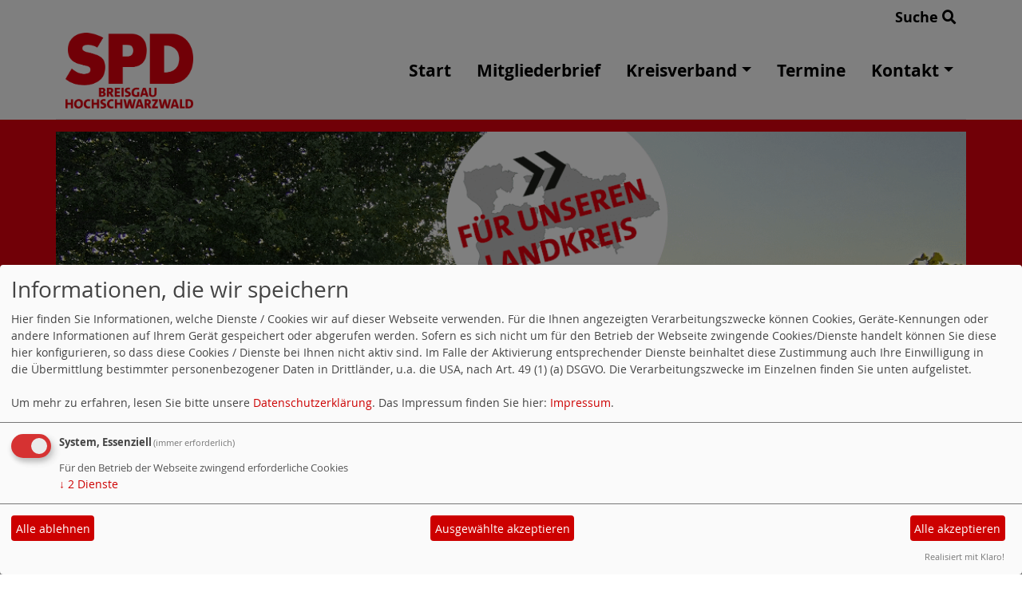

--- FILE ---
content_type: text/html; charset=utf-8
request_url: https://www.spd-breisgau-hochschwarzwald.de/mto/3/
body_size: 3121
content:
<!DOCTYPE html>
<html lang="de">
<head>
    <meta charset="utf-8">
    <meta http-equiv="X-UA-Compatible" content="IE=edge">
    <meta name="viewport" content="width=device-width, initial-scale=1, shrink-to-fit=no">
    <meta http-equiv="cache-control" content="no-cache" />
    <meta http-equiv="pragma" content="no-cache" />
    <link href="/_websozicms/assets/css_js/bootstrap/4.5.0/css/bootstrap.min.css" rel="stylesheet">
    <link rel="stylesheet" type="text/css" href="/_websozicms/corner/themes/websozis2024/style.min.css" title="Standard" media="screen, projection" />
<title>SPD Breisgau-Hochschwarzwald</title> 
<style type="text/css" media="screen, projection"><!-- #headbg {background-image: url(/images/user_pages/240929-banner-rebberg-mit-stoerer-min.png);}--></style><meta name="keywords" content="SPD,SPD Breisgau-Hochschwarzwald,Breisgau-Hochschwarzwald,Metropolregion-s&uuml;dlicher-Oberrhein,WebSozisNews,partei,politik,spd,Kreistagsfraktion,sozialdemokratische partei deutschlands" />
<meta name="description" content="SPD Breisgau-Hochschwarzwald: Aktuelle und spannende Berichte &uuml;ber unsere Politik f&uuml;r unseren Landkreis im S&uuml;dwesten der Republik." />
<meta name="robots" content="INDEX, FOLLOW" />
<meta name="language" content="de" />
<meta name="revisit-after" content="10 days" />
<meta name="author" content="SPD Breisgau-Hochschwarzwald" />
<link rel="canonical" href="https://www.spd-breisgau-hochschwarzwald.de/mto/3/" />
<link rel="shortcut icon" href="/favicon.ico" type="image/x-icon" />
<meta property="og:type" content="website" />
<meta property="og:title" content="SPD Breisgau-Hochschwarzwald" />

<script defer type="text/javascript" src="/_websozicms/assets/css_js/klaro/config.js"></script>
<link rel="stylesheet" type="text/css" href="/_websozicms/assets/css_js/klaro/klaro.min.css">
<script defer type="text/javascript" src="/_websozicms/assets/css_js/klaro/klaro-no-css.js"></script><!--breisghochschw-->
<link rel="stylesheet" href="/_websozicms/assets/css_js/system.min.3.css" />

<link rel="stylesheet" href="/_websozicms/assets/css_js/font-awesome/5.0.1/css/fontawesome-all.min.css" />
<link rel="stylesheet" href="/_websozicms/assets/css_js/thirdparty/hideshowpassword/hideshowpassword.css" />
<link rel="stylesheet" href="/_websozicms/assets/css_js/thirdparty/password-strength/password.min.css" />
<link rel="alternate" type="application/rss+xml" title="SPD Kreisverband Breisgau-Hochschwarzwald Newsticker (RSS)" href="https://www.spd-breisgau-hochschwarzwald.de/index.xml" />
<link rel="alternate" type="application/atom+xml" title="SPD Kreisverband Breisgau-Hochschwarzwald Newsticker (Atom)" href="https://www.spd-breisgau-hochschwarzwald.de/atom.xml" />
<link rel="alternate" type="application/atom+xml" title="SPD Kreisverband Breisgau-Hochschwarzwald Termine (Atom + Gdata)" href="https://www.spd-breisgau-hochschwarzwald.de/calendar.xml" />

<script type="text/javascript" src="/_websozicms/assets/css_js/jquery/3.6.0/jquery-3.6.0.min.js"></script>
<script type="text/javascript" src="/_websozicms/assets/css_js/jqueryui/1.12.1/jquery-ui.min.js"></script>
<link rel="stylesheet" href="/_websozicms/assets/css_js/jqueryui/1.12.1/themes/base/jquery-ui.min.css">
<script type="text/javascript" src="/_websozicms/assets/css_js/system.min.2.js"></script>
<script type="text/javascript">(function ($) { $(function() { $(".mj_accordion").mjAccordion()}); }(jQuery)); </script>
<script type="text/javascript">(function ($) { $(function() { $(".mj_tab").mjTab()}); }(jQuery)); </script><style type="text/css" media="screen, projection">
<!--

-->
</style>
    <script type="text/javascript" src="/_websozicms/assets/css_js/bootstrap/4.5.0/js/bootstrap.min.js"></script>
    <script type="text/javascript" src="/_websozicms/assets/css_js/smartmenus/1.2.1/jquery.smartmenus.min.js"></script>
    <script type="text/javascript" src="/_websozicms/assets/css_js/smartmenus/1.2.1/addons/bootstrap-4/jquery.smartmenus.bootstrap-4.min.js"></script>
    <!--[if lt IE 9]>
    <script src="/_websozicms/assets/css_js/html5shiv/3.7.3/html5shiv.min.js"></script>
    <script src="/_websozicms/assets/css_js/respond/1.4.2/respond.min.js"></script>
    <![endif]-->
    <script type='text/javascript'>
document.addEventListener('DOMContentLoaded', function(){
  window.addEventListener('scroll', function() {
      if (window.scrollY > 150 && document.querySelectorAll('#klaro .cookie-modal').length <= 0)   {
        document.getElementById('navbar_top').classList.add('fixed-top');
        document.getElementById('navbar_top').classList.add('foverflow-y-menu');
        $('#logo').width('110px');

        // add padding top to show content behind navbar
        navbar_height = document.querySelector('.navbar').offsetHeight;
        document.body.style.paddingTop = navbar_height + 'px';

      } else {
        document.getElementById('navbar_top').classList.remove('fixed-top');
         // remove padding top from body
        document.body.style.paddingTop = '0';
        $('#logo').width('160px');
      }
  });
});



        </script>
        <script type='text/javascript'>$(document).ready(function() {
$(window).scroll(function() {
if ($(this).scrollTop() > 50) {
$('#toTopBtn').show();
} else {
$('#toTopBtn').hide();
}
});

$('#toTopBtn').click(function() {
$('html, body').animate({
scrollTop: 0
}, 1000);
return false;
});
});

        </script>    
</head>
<body>
  <div class="container">
      <div class="row searchrow">
        <div class="ml-auto"><a href="/?mod=search">Suche <i class="fas fa-search"></i></a></div>
      </div>
  </div>

<div class="container">
    <div class="row">
        <nav id='navbar_top' class='container-fluid navbar navbar-expand-lg navbar-light border-bottom'><div class="container"><a class="navbar-brand" href="index.php"> <img src="/images/user_pages/spd-bhs-logo-websozi2021.png" alt="Seitenlogo" id="logo"></a>
    <button class="navbar-toggler ml-auto" type="button" data-toggle="collapse" data-target="#websozis2024-navbar-collapse-1" aria-controls="websozis2024-navbar-collapse-1" aria-expanded="false" aria-label="Toggle navigation">
        <i class="fas fa-bars"></i>
        Menü
      </button>
    <div class="collapse navbar-collapse" id="websozis2024-navbar-collapse-1">
    <ul class="nav navbar-nav mr-auto"></ul>
    <ul class="nav navbar-nav"><li class="nav-item"><a  class="nav-link" href="/index.php">Start</a></li><li class="nav-item"><a  class="nav-link" href="/unser-mitgliederbrief/">Mitgliederbrief</a></li><li class='nav-item dropdown'><a class='nav-link dropdown-toggle' href='/kreisverband/' id='dropdown3' data-toggle='dropdown' aria-haspopup='true' aria-expanded='false'>Kreisverband</a><ul class="dropdown-menu" aria-labelledby="dropdown3"><li class="activesub"><a class="dropdown-item" href="/ortsvereine/">Ortsvereine</a></li><li class="activesub"><a class="dropdown-item" href="/unser-kreisvorstand/">Kreisvorstand</a></li><li class="activesub"><a class="dropdown-item" href="/kreistagsfraktion/">Kreistag</a></li><li class="activesub"><a class="dropdown-item" href="/unsere-abgeordneten/">Abgeordnete</a></li></ul></li><li class="nav-item"><a  class="nav-link" href="/termine/show/">Termine</a></li><li class='nav-item dropdown'><a class='nav-link dropdown-toggle' href='/form/132/' id='dropdown5' data-toggle='dropdown' aria-haspopup='true' aria-expanded='false'>Kontakt</a><ul class="dropdown-menu" aria-labelledby="dropdown5"><li class="activesub"><a class="dropdown-item" href="/presse/">Presse</a></li></ul></li></ul></div></div></nav>    </div>
    </div>
</div>


<!-- Websozi-Header Bild  -->
<div class="container-fluid headerstrip">
<div class="container header mx-auto d-block">
                    <div class="jumbotron bg-white text-white" style="background: url('/images/user_pages/240929-banner-rebberg-mit-stoerer-min.png');">
            <div class="row justify-content-start align-text-bottom">

            </div>
                        </div>
            </div>
</div>



<!-- Page Content -->
<div class="container">
    <div class="col-lg-12">
    <div class="row block">

                </div>
    </div>
    </div>
</div>

<div class="container">
        <div class="col-lg-12 px-1">
            <div id="module" class="row">
                <div class="col-lg-12">
    <h2> Email senden </h2>
     <p class="red">Das Emailformular kann nur mit einer Herkunftsadresse (Referrer) von dieser Seite verwendet werden. Bitte konfigurieren Sie Ihre <span lang="en" xml:lang="en">Firewall</span>. Sie können die Email an folgende Adresse senden: </p> 
</div><!-- End tsb -->            </div>
        </div>
</div>
<div class="container">
    <div class="col-lg-12">
                <div class="row block">
            <div class="col-lg-4 mb-2">
        <div class="card border-0 h-100 blockredbackground"" id="rblock24301">
    <div class="blocktitle"><h3>MACH MIT! </h3></div>
     <p><a href="https://mitgliedwerden.spd.de" target="_blank"><img alt="" height="370" src="/images/user_pages/221202-mission30k-blockbanner-1110x370px-v02.png" width="1110" /></a></p>

<p style="text-align: right;"><a href="https://mitgliedwerden.spd.de" target="_blank">... jetzt Mitglied werden!</a></p>

</div></div><!-- end lblock --><div class="col-lg-4 mb-2">
        <div class="card border-0 h-100 blockredbackground"" id="rblock19436">
    <div class="blocktitle"><h3>Suchen </h3></div>
     
<form action="index.php" method="get" style="margin:0" class="suche">
<p style="margin:0">
<input size="20" type="text" name="query" value="" /><input type="submit" value="Suchen"/>
<input type="hidden" name="mod" value="search" />
<input type="hidden" name="op" value="e" />
<input type="hidden" name="min" value="0" />
<input type="hidden" name="offset" value="10" />
<input type="hidden" name="menu" value="" />

</p>
</form>



</div></div><!-- end lblock --><div class="col-lg-4 mb-2">
        <div class="card border-0 h-100 blockredbackground"" id="rblock23851">
    <div class="blocktitle"><h3>Termine </h3></div>
     <p><a href="/termine/"><img alt="" height="600" src="/images/user_pages/210611-termin-kachel.png" width="1200" /></a></p>

</div></div><!-- end lblock -->        </div>
            </div>
</div>
    <!-- /.row -->
    <!-- Footer -->
<div class="container-fluid">
    <footer>
        <div class="footer">
             <div class="mx-auto d-block">
                <a href="#" onclick="return klaro.show(undefined, true);return false;">Cookie-Manager</a> |<a href="/datenschutz/">Datenschutzerkl&auml;rung</a> |
				<a href="/impressum/">Impressum</a>            </div>
        </div>
        <a href="#" id="toTopBtn" class="cd-top text-replace js-cd-top cd-top--is-visible cd-top--fade-out" data-abc="true"></a>
        <!-- /.row -->
    </footer>
</div>

<!-- /.container -->
<script>$.fn.bootstrapBtn = $.fn.button.noConflict();</script>
</body>
</html>


--- FILE ---
content_type: text/css
request_url: https://www.spd-breisgau-hochschwarzwald.de/_websozicms/assets/css_js/thirdparty/hideshowpassword/hideshowpassword.css
body_size: -192
content:
::-ms-reveal,
::-ms-clear {
    display: none !important;
}

.hideShowPassword-toggle {
    background-color: transparent;
    background-image: url('wink.png'); /* fallback */
    background-image: url('wink.svg'), none;
    background-position: 0 center;
    background-repeat: no-repeat;
    border: 2px solid transparent;
    border-radius: 0.25em;
    cursor: pointer;
    font-size: 100%;
    height: 44px;
    margin: 0;
    max-height: 100%;
    padding: 0;
    overflow: 'hidden';
    text-indent: -999em;
    width: 50px;
    -moz-appearance: none;
    -webkit-appearance: none;
}

.hideShowPassword-toggle-hide {
    background-position: -44px center;
}

.hideShowPassword-toggle:hover,
.hideShowPassword-toggle:focus {
    border-color: #0088cc;
    outline: transparent;
}

--- FILE ---
content_type: text/css
request_url: https://www.spd-breisgau-hochschwarzwald.de/_websozicms/assets/css_js/thirdparty/password-strength/password.min.css
body_size: -355
content:
.pass-graybar{height:3px;background-color:#CCC;width:400px;position:relative}.pass-colorbar{height:3px;background-image:url(passwordstrength.jpg);position:absolute;top:0;left:0}.pass-percent,.pass-text{font-size:1em}.pass-percent{margin-right:5px}@media(min-width:992px){.pass-graybar{left:198px}.pass-percent,.pass-text{margin-left:198px}}